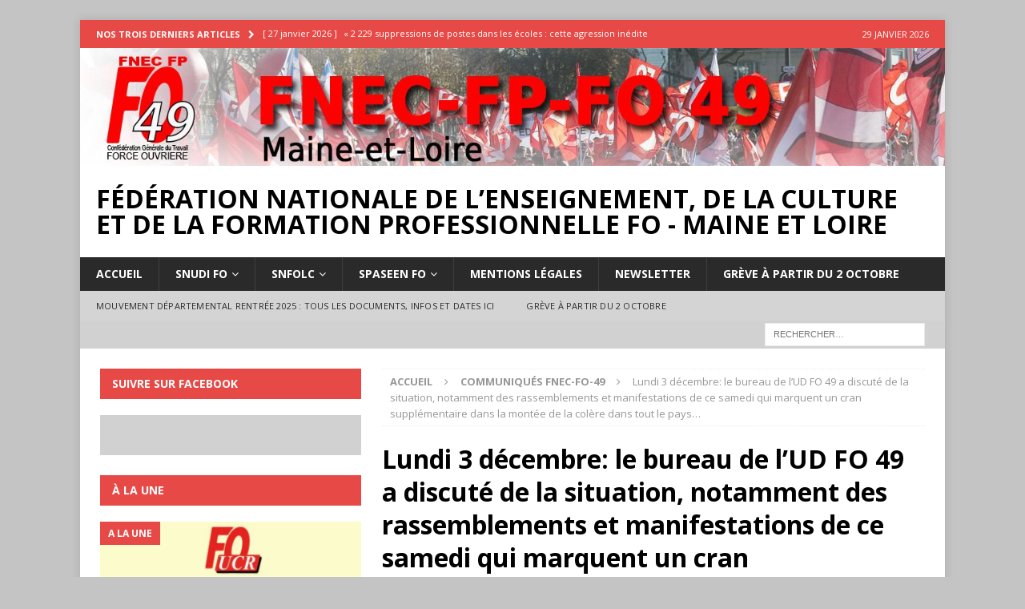

--- FILE ---
content_type: text/html; charset=UTF-8
request_url: https://www.fnecfpfo49.com/lundi-3-decembre-le-bureau-de-lud-fo-49-a-discute-de-la-situation-notamment-des-rassemblements-et-manifestations-de-ce-samedi-qui-marquent-un-cran-supplementaire-dans-la-montee-de-la-colere/
body_size: 12421
content:
<!DOCTYPE html>
<html class="no-js mh-one-sb" lang="fr-FR">
<head>
<meta charset="UTF-8">
<meta name="viewport" content="width=device-width, initial-scale=1.0">
<link rel="profile" href="http://gmpg.org/xfn/11" />
<title>Lundi 3 décembre: le bureau de l’UD FO 49 a discuté de la situation, notamment des rassemblements et manifestations de ce samedi qui marquent un cran supplémentaire dans la montée de la colère dans tout le pays&#8230; &#8211; Fédération Nationale de l’Enseignement, de la Culture et de la Formation Professionnelle FO &#8211; Maine et Loire</title>
<meta name='robots' content='max-image-preview:large' />
<link rel='dns-prefetch' href='//fonts.googleapis.com' />
<link rel='dns-prefetch' href='//s.w.org' />
<link rel="alternate" type="application/rss+xml" title="Fédération Nationale de l’Enseignement, de la Culture et de la Formation Professionnelle FO - Maine et Loire &raquo; Flux" href="https://www.fnecfpfo49.com/feed/" />
<script type="text/javascript">
window._wpemojiSettings = {"baseUrl":"https:\/\/s.w.org\/images\/core\/emoji\/14.0.0\/72x72\/","ext":".png","svgUrl":"https:\/\/s.w.org\/images\/core\/emoji\/14.0.0\/svg\/","svgExt":".svg","source":{"concatemoji":"https:\/\/www.fnecfpfo49.com\/wp-includes\/js\/wp-emoji-release.min.js?ver=b53d660a0befc43a1f35450879ff7c60"}};
/*! This file is auto-generated */
!function(e,a,t){var n,r,o,i=a.createElement("canvas"),p=i.getContext&&i.getContext("2d");function s(e,t){var a=String.fromCharCode,e=(p.clearRect(0,0,i.width,i.height),p.fillText(a.apply(this,e),0,0),i.toDataURL());return p.clearRect(0,0,i.width,i.height),p.fillText(a.apply(this,t),0,0),e===i.toDataURL()}function c(e){var t=a.createElement("script");t.src=e,t.defer=t.type="text/javascript",a.getElementsByTagName("head")[0].appendChild(t)}for(o=Array("flag","emoji"),t.supports={everything:!0,everythingExceptFlag:!0},r=0;r<o.length;r++)t.supports[o[r]]=function(e){if(!p||!p.fillText)return!1;switch(p.textBaseline="top",p.font="600 32px Arial",e){case"flag":return s([127987,65039,8205,9895,65039],[127987,65039,8203,9895,65039])?!1:!s([55356,56826,55356,56819],[55356,56826,8203,55356,56819])&&!s([55356,57332,56128,56423,56128,56418,56128,56421,56128,56430,56128,56423,56128,56447],[55356,57332,8203,56128,56423,8203,56128,56418,8203,56128,56421,8203,56128,56430,8203,56128,56423,8203,56128,56447]);case"emoji":return!s([129777,127995,8205,129778,127999],[129777,127995,8203,129778,127999])}return!1}(o[r]),t.supports.everything=t.supports.everything&&t.supports[o[r]],"flag"!==o[r]&&(t.supports.everythingExceptFlag=t.supports.everythingExceptFlag&&t.supports[o[r]]);t.supports.everythingExceptFlag=t.supports.everythingExceptFlag&&!t.supports.flag,t.DOMReady=!1,t.readyCallback=function(){t.DOMReady=!0},t.supports.everything||(n=function(){t.readyCallback()},a.addEventListener?(a.addEventListener("DOMContentLoaded",n,!1),e.addEventListener("load",n,!1)):(e.attachEvent("onload",n),a.attachEvent("onreadystatechange",function(){"complete"===a.readyState&&t.readyCallback()})),(e=t.source||{}).concatemoji?c(e.concatemoji):e.wpemoji&&e.twemoji&&(c(e.twemoji),c(e.wpemoji)))}(window,document,window._wpemojiSettings);
</script>
<style type="text/css">
img.wp-smiley,
img.emoji {
	display: inline !important;
	border: none !important;
	box-shadow: none !important;
	height: 1em !important;
	width: 1em !important;
	margin: 0 0.07em !important;
	vertical-align: -0.1em !important;
	background: none !important;
	padding: 0 !important;
}
</style>
	<link rel='stylesheet' id='wp-block-library-css'  href='https://www.fnecfpfo49.com/wp-includes/css/dist/block-library/style.min.css?ver=b53d660a0befc43a1f35450879ff7c60' type='text/css' media='all' />
<style id='pdfemb-pdf-embedder-viewer-style-inline-css' type='text/css'>
.wp-block-pdfemb-pdf-embedder-viewer{max-width:none}

</style>
<style id='global-styles-inline-css' type='text/css'>
body{--wp--preset--color--black: #000000;--wp--preset--color--cyan-bluish-gray: #abb8c3;--wp--preset--color--white: #ffffff;--wp--preset--color--pale-pink: #f78da7;--wp--preset--color--vivid-red: #cf2e2e;--wp--preset--color--luminous-vivid-orange: #ff6900;--wp--preset--color--luminous-vivid-amber: #fcb900;--wp--preset--color--light-green-cyan: #7bdcb5;--wp--preset--color--vivid-green-cyan: #00d084;--wp--preset--color--pale-cyan-blue: #8ed1fc;--wp--preset--color--vivid-cyan-blue: #0693e3;--wp--preset--color--vivid-purple: #9b51e0;--wp--preset--gradient--vivid-cyan-blue-to-vivid-purple: linear-gradient(135deg,rgba(6,147,227,1) 0%,rgb(155,81,224) 100%);--wp--preset--gradient--light-green-cyan-to-vivid-green-cyan: linear-gradient(135deg,rgb(122,220,180) 0%,rgb(0,208,130) 100%);--wp--preset--gradient--luminous-vivid-amber-to-luminous-vivid-orange: linear-gradient(135deg,rgba(252,185,0,1) 0%,rgba(255,105,0,1) 100%);--wp--preset--gradient--luminous-vivid-orange-to-vivid-red: linear-gradient(135deg,rgba(255,105,0,1) 0%,rgb(207,46,46) 100%);--wp--preset--gradient--very-light-gray-to-cyan-bluish-gray: linear-gradient(135deg,rgb(238,238,238) 0%,rgb(169,184,195) 100%);--wp--preset--gradient--cool-to-warm-spectrum: linear-gradient(135deg,rgb(74,234,220) 0%,rgb(151,120,209) 20%,rgb(207,42,186) 40%,rgb(238,44,130) 60%,rgb(251,105,98) 80%,rgb(254,248,76) 100%);--wp--preset--gradient--blush-light-purple: linear-gradient(135deg,rgb(255,206,236) 0%,rgb(152,150,240) 100%);--wp--preset--gradient--blush-bordeaux: linear-gradient(135deg,rgb(254,205,165) 0%,rgb(254,45,45) 50%,rgb(107,0,62) 100%);--wp--preset--gradient--luminous-dusk: linear-gradient(135deg,rgb(255,203,112) 0%,rgb(199,81,192) 50%,rgb(65,88,208) 100%);--wp--preset--gradient--pale-ocean: linear-gradient(135deg,rgb(255,245,203) 0%,rgb(182,227,212) 50%,rgb(51,167,181) 100%);--wp--preset--gradient--electric-grass: linear-gradient(135deg,rgb(202,248,128) 0%,rgb(113,206,126) 100%);--wp--preset--gradient--midnight: linear-gradient(135deg,rgb(2,3,129) 0%,rgb(40,116,252) 100%);--wp--preset--duotone--dark-grayscale: url('#wp-duotone-dark-grayscale');--wp--preset--duotone--grayscale: url('#wp-duotone-grayscale');--wp--preset--duotone--purple-yellow: url('#wp-duotone-purple-yellow');--wp--preset--duotone--blue-red: url('#wp-duotone-blue-red');--wp--preset--duotone--midnight: url('#wp-duotone-midnight');--wp--preset--duotone--magenta-yellow: url('#wp-duotone-magenta-yellow');--wp--preset--duotone--purple-green: url('#wp-duotone-purple-green');--wp--preset--duotone--blue-orange: url('#wp-duotone-blue-orange');--wp--preset--font-size--small: 13px;--wp--preset--font-size--medium: 20px;--wp--preset--font-size--large: 36px;--wp--preset--font-size--x-large: 42px;}.has-black-color{color: var(--wp--preset--color--black) !important;}.has-cyan-bluish-gray-color{color: var(--wp--preset--color--cyan-bluish-gray) !important;}.has-white-color{color: var(--wp--preset--color--white) !important;}.has-pale-pink-color{color: var(--wp--preset--color--pale-pink) !important;}.has-vivid-red-color{color: var(--wp--preset--color--vivid-red) !important;}.has-luminous-vivid-orange-color{color: var(--wp--preset--color--luminous-vivid-orange) !important;}.has-luminous-vivid-amber-color{color: var(--wp--preset--color--luminous-vivid-amber) !important;}.has-light-green-cyan-color{color: var(--wp--preset--color--light-green-cyan) !important;}.has-vivid-green-cyan-color{color: var(--wp--preset--color--vivid-green-cyan) !important;}.has-pale-cyan-blue-color{color: var(--wp--preset--color--pale-cyan-blue) !important;}.has-vivid-cyan-blue-color{color: var(--wp--preset--color--vivid-cyan-blue) !important;}.has-vivid-purple-color{color: var(--wp--preset--color--vivid-purple) !important;}.has-black-background-color{background-color: var(--wp--preset--color--black) !important;}.has-cyan-bluish-gray-background-color{background-color: var(--wp--preset--color--cyan-bluish-gray) !important;}.has-white-background-color{background-color: var(--wp--preset--color--white) !important;}.has-pale-pink-background-color{background-color: var(--wp--preset--color--pale-pink) !important;}.has-vivid-red-background-color{background-color: var(--wp--preset--color--vivid-red) !important;}.has-luminous-vivid-orange-background-color{background-color: var(--wp--preset--color--luminous-vivid-orange) !important;}.has-luminous-vivid-amber-background-color{background-color: var(--wp--preset--color--luminous-vivid-amber) !important;}.has-light-green-cyan-background-color{background-color: var(--wp--preset--color--light-green-cyan) !important;}.has-vivid-green-cyan-background-color{background-color: var(--wp--preset--color--vivid-green-cyan) !important;}.has-pale-cyan-blue-background-color{background-color: var(--wp--preset--color--pale-cyan-blue) !important;}.has-vivid-cyan-blue-background-color{background-color: var(--wp--preset--color--vivid-cyan-blue) !important;}.has-vivid-purple-background-color{background-color: var(--wp--preset--color--vivid-purple) !important;}.has-black-border-color{border-color: var(--wp--preset--color--black) !important;}.has-cyan-bluish-gray-border-color{border-color: var(--wp--preset--color--cyan-bluish-gray) !important;}.has-white-border-color{border-color: var(--wp--preset--color--white) !important;}.has-pale-pink-border-color{border-color: var(--wp--preset--color--pale-pink) !important;}.has-vivid-red-border-color{border-color: var(--wp--preset--color--vivid-red) !important;}.has-luminous-vivid-orange-border-color{border-color: var(--wp--preset--color--luminous-vivid-orange) !important;}.has-luminous-vivid-amber-border-color{border-color: var(--wp--preset--color--luminous-vivid-amber) !important;}.has-light-green-cyan-border-color{border-color: var(--wp--preset--color--light-green-cyan) !important;}.has-vivid-green-cyan-border-color{border-color: var(--wp--preset--color--vivid-green-cyan) !important;}.has-pale-cyan-blue-border-color{border-color: var(--wp--preset--color--pale-cyan-blue) !important;}.has-vivid-cyan-blue-border-color{border-color: var(--wp--preset--color--vivid-cyan-blue) !important;}.has-vivid-purple-border-color{border-color: var(--wp--preset--color--vivid-purple) !important;}.has-vivid-cyan-blue-to-vivid-purple-gradient-background{background: var(--wp--preset--gradient--vivid-cyan-blue-to-vivid-purple) !important;}.has-light-green-cyan-to-vivid-green-cyan-gradient-background{background: var(--wp--preset--gradient--light-green-cyan-to-vivid-green-cyan) !important;}.has-luminous-vivid-amber-to-luminous-vivid-orange-gradient-background{background: var(--wp--preset--gradient--luminous-vivid-amber-to-luminous-vivid-orange) !important;}.has-luminous-vivid-orange-to-vivid-red-gradient-background{background: var(--wp--preset--gradient--luminous-vivid-orange-to-vivid-red) !important;}.has-very-light-gray-to-cyan-bluish-gray-gradient-background{background: var(--wp--preset--gradient--very-light-gray-to-cyan-bluish-gray) !important;}.has-cool-to-warm-spectrum-gradient-background{background: var(--wp--preset--gradient--cool-to-warm-spectrum) !important;}.has-blush-light-purple-gradient-background{background: var(--wp--preset--gradient--blush-light-purple) !important;}.has-blush-bordeaux-gradient-background{background: var(--wp--preset--gradient--blush-bordeaux) !important;}.has-luminous-dusk-gradient-background{background: var(--wp--preset--gradient--luminous-dusk) !important;}.has-pale-ocean-gradient-background{background: var(--wp--preset--gradient--pale-ocean) !important;}.has-electric-grass-gradient-background{background: var(--wp--preset--gradient--electric-grass) !important;}.has-midnight-gradient-background{background: var(--wp--preset--gradient--midnight) !important;}.has-small-font-size{font-size: var(--wp--preset--font-size--small) !important;}.has-medium-font-size{font-size: var(--wp--preset--font-size--medium) !important;}.has-large-font-size{font-size: var(--wp--preset--font-size--large) !important;}.has-x-large-font-size{font-size: var(--wp--preset--font-size--x-large) !important;}
</style>
<link rel='stylesheet' id='mh-magazine-css'  href='https://www.fnecfpfo49.com/wp-content/themes/mh-magazine/style.css?ver=3.8.5' type='text/css' media='all' />
<link rel='stylesheet' id='mh-font-awesome-css'  href='https://www.fnecfpfo49.com/wp-content/themes/mh-magazine/includes/font-awesome.min.css' type='text/css' media='all' />
<link rel='stylesheet' id='mh-google-fonts-css'  href='https://fonts.googleapis.com/css?family=Open+Sans:300,400,400italic,600,700' type='text/css' media='all' />
<link rel='stylesheet' id='newsletter-css'  href='https://www.fnecfpfo49.com/wp-content/plugins/newsletter/style.css?ver=8.7.7' type='text/css' media='all' />
<script type='text/javascript' src='https://www.fnecfpfo49.com/wp-includes/js/jquery/jquery.min.js?ver=3.6.0' id='jquery-core-js'></script>
<script type='text/javascript' src='https://www.fnecfpfo49.com/wp-includes/js/jquery/jquery-migrate.min.js?ver=3.3.2' id='jquery-migrate-js'></script>
<script type='text/javascript' src='https://www.fnecfpfo49.com/wp-content/themes/mh-magazine/js/scripts.js?ver=3.8.5' id='mh-scripts-js'></script>
<link rel="https://api.w.org/" href="https://www.fnecfpfo49.com/wp-json/" /><link rel="alternate" type="application/json" href="https://www.fnecfpfo49.com/wp-json/wp/v2/posts/1301" /><link rel="EditURI" type="application/rsd+xml" title="RSD" href="https://www.fnecfpfo49.com/xmlrpc.php?rsd" />
<link rel="wlwmanifest" type="application/wlwmanifest+xml" href="https://www.fnecfpfo49.com/wp-includes/wlwmanifest.xml" /> 

<link rel="canonical" href="https://www.fnecfpfo49.com/lundi-3-decembre-le-bureau-de-lud-fo-49-a-discute-de-la-situation-notamment-des-rassemblements-et-manifestations-de-ce-samedi-qui-marquent-un-cran-supplementaire-dans-la-montee-de-la-colere/" />
<link rel='shortlink' href='https://www.fnecfpfo49.com/?p=1301' />
<link rel="alternate" type="application/json+oembed" href="https://www.fnecfpfo49.com/wp-json/oembed/1.0/embed?url=https%3A%2F%2Fwww.fnecfpfo49.com%2Flundi-3-decembre-le-bureau-de-lud-fo-49-a-discute-de-la-situation-notamment-des-rassemblements-et-manifestations-de-ce-samedi-qui-marquent-un-cran-supplementaire-dans-la-montee-de-la-colere%2F" />
<link rel="alternate" type="text/xml+oembed" href="https://www.fnecfpfo49.com/wp-json/oembed/1.0/embed?url=https%3A%2F%2Fwww.fnecfpfo49.com%2Flundi-3-decembre-le-bureau-de-lud-fo-49-a-discute-de-la-situation-notamment-des-rassemblements-et-manifestations-de-ce-samedi-qui-marquent-un-cran-supplementaire-dans-la-montee-de-la-colere%2F&#038;format=xml" />
<style type="text/css">
.mh-subheader, .page-numbers, a .pagelink, .mh-widget-layout3 .mh-widget-title, .mh-widget .search-form, .mh-tab-button, .mh-tab-content, .mh-nip-widget, .mh-magazine-facebook-page-widget, .mh-social-widget, .mh-posts-horizontal-widget, .mh-ad-spot, .mh-info-spot { background: #d1d1d1; }
.mh-tab-post-item { border-color: rgba(255, 255, 255, 0.3); }
.mh-tab-comment-excerpt { background: rgba(255, 255, 255, 0.6); }
</style>
<!--[if lt IE 9]>
<script src="https://www.fnecfpfo49.com/wp-content/themes/mh-magazine/js/css3-mediaqueries.js"></script>
<![endif]-->
<style type="text/css" id="custom-background-css">
body.custom-background { background-color: #c4c4c4; }
</style>
	<link rel="icon" href="https://www.fnecfpfo49.com/wp-content/uploads/2022/07/cropped-fo-e1727803590167.png" sizes="32x32" />
<link rel="icon" href="https://www.fnecfpfo49.com/wp-content/uploads/2022/07/cropped-fo-e1727803590167.png" sizes="192x192" />
<link rel="apple-touch-icon" href="https://www.fnecfpfo49.com/wp-content/uploads/2022/07/cropped-fo-e1727803590167.png" />
<meta name="msapplication-TileImage" content="https://www.fnecfpfo49.com/wp-content/uploads/2022/07/cropped-fo-e1727803590167.png" />
</head>
<body id="mh-mobile" class="post-template-default single single-post postid-1301 single-format-standard custom-background mh-boxed-layout mh-left-sb mh-loop-layout1 mh-widget-layout2 mh-loop-hide-caption" itemscope="itemscope" itemtype="http://schema.org/WebPage">
<div class="mh-container mh-container-outer">
<div class="mh-header-nav-mobile clearfix"></div>
	<div class="mh-preheader">
    	<div class="mh-container mh-container-inner mh-row clearfix">
							<div class="mh-header-bar-content mh-header-bar-top-left mh-col-2-3 clearfix">
											<div class="mh-header-ticker mh-header-ticker-top">
							<div class="mh-ticker-top">
			<div class="mh-ticker-title mh-ticker-title-top">
			Nos trois derniers articles<i class="fa fa-chevron-right"></i>		</div>
		<div class="mh-ticker-content mh-ticker-content-top">
		<ul id="mh-ticker-loop-top">				<li class="mh-ticker-item mh-ticker-item-top">
					<a href="https://www.fnecfpfo49.com/2-229-suppressions-de-postes-dans-les-ecoles-cette-agression-inedite-appelle-une-resistance-inedite/" title="« 2 229 suppressions de postes dans les écoles : cette agression inédite appelle une résistance inédite ! »">
						<span class="mh-ticker-item-date mh-ticker-item-date-top">
                        	[ 27 janvier 2026 ]                        </span>
						<span class="mh-ticker-item-title mh-ticker-item-title-top">
							« 2 229 suppressions de postes dans les écoles : cette agression inédite appelle une résistance inédite ! »						</span>
													<span class="mh-ticker-item-cat mh-ticker-item-cat-top">
								<i class="fa fa-caret-right"></i>
																Carte scolaire							</span>
											</a>
				</li>				<li class="mh-ticker-item mh-ticker-item-top">
					<a href="https://www.fnecfpfo49.com/a-lattention-de-mesdames-les-deputees-messieurs-les-deputes-votez-contre-la-proposition-de-loi-yadan/" title="À l’attention de Mesdames les députées, Messieurs les députés : Votez CONTRE la proposition de loi « Yadan » !">
						<span class="mh-ticker-item-date mh-ticker-item-date-top">
                        	[ 23 janvier 2026 ]                        </span>
						<span class="mh-ticker-item-title mh-ticker-item-title-top">
							À l’attention de Mesdames les députées, Messieurs les députés : Votez CONTRE la proposition de loi « Yadan » !						</span>
													<span class="mh-ticker-item-cat mh-ticker-item-cat-top">
								<i class="fa fa-caret-right"></i>
																Communiqué National							</span>
											</a>
				</li>				<li class="mh-ticker-item mh-ticker-item-top">
					<a href="https://www.fnecfpfo49.com/chu-angers-greve-des-urgences-3-jours-de-mobilisation-depuis-mardi-20-janvier/" title="CHU Angers ! Grève des urgences &#8230; 3 jours de mobilisation depuis mardi 20 janvier !">
						<span class="mh-ticker-item-date mh-ticker-item-date-top">
                        	[ 22 janvier 2026 ]                        </span>
						<span class="mh-ticker-item-title mh-ticker-item-title-top">
							CHU Angers ! Grève des urgences &#8230; 3 jours de mobilisation depuis mardi 20 janvier !						</span>
													<span class="mh-ticker-item-cat mh-ticker-item-cat-top">
								<i class="fa fa-caret-right"></i>
																Non classé							</span>
											</a>
				</li>		</ul>
	</div>
</div>						</div>
									</div>
										<div class="mh-header-bar-content mh-header-bar-top-right mh-col-1-3 clearfix">
											<div class="mh-header-date mh-header-date-top">
							29 janvier 2026						</div>
									</div>
					</div>
	</div>
<header class="mh-header" itemscope="itemscope" itemtype="http://schema.org/WPHeader">
	<div class="mh-container mh-container-inner clearfix">
		<div class="mh-custom-header clearfix">
<a class="mh-header-image-link" href="https://www.fnecfpfo49.com/" title="Fédération Nationale de l’Enseignement, de la Culture et de la Formation Professionnelle FO - Maine et Loire" rel="home">
<img class="mh-header-image" src="https://www.fnecfpfo49.com/wp-content/uploads/2017/12/cropped-badeau8.jpg" height="181" width="1329" alt="Fédération Nationale de l’Enseignement, de la Culture et de la Formation Professionnelle FO - Maine et Loire" />
</a>
<div class="mh-header-columns mh-row clearfix">
<div class="mh-col-1-1 mh-site-identity">
<div class="mh-site-logo" role="banner" itemscope="itemscope" itemtype="http://schema.org/Brand">
<div class="mh-header-text">
<a class="mh-header-text-link" href="https://www.fnecfpfo49.com/" title="Fédération Nationale de l’Enseignement, de la Culture et de la Formation Professionnelle FO - Maine et Loire" rel="home">
<h2 class="mh-header-title">Fédération Nationale de l’Enseignement, de la Culture et de la Formation Professionnelle FO - Maine et Loire</h2>
</a>
</div>
</div>
</div>
</div>
</div>
	</div>
	<div class="mh-main-nav-wrap">
		<nav class="mh-navigation mh-main-nav mh-container mh-container-inner clearfix" itemscope="itemscope" itemtype="http://schema.org/SiteNavigationElement">
			<div class="menu-bas-container"><ul id="menu-bas" class="menu"><li id="menu-item-6147" class="menu-item menu-item-type-custom menu-item-object-custom menu-item-home menu-item-6147"><a href="https://www.fnecfpfo49.com/">Accueil</a></li>
<li id="menu-item-6156" class="menu-item menu-item-type-post_type menu-item-object-page menu-item-has-children menu-item-6156"><a href="https://www.fnecfpfo49.com/snudi-fo/">SNUDI FO</a>
<ul class="sub-menu">
	<li id="menu-item-6167" class="menu-item menu-item-type-post_type menu-item-object-page menu-item-has-children menu-item-6167"><a href="https://www.fnecfpfo49.com/le-snudi-fo-49/">Le SNUDI FO 49</a>
	<ul class="sub-menu">
		<li id="menu-item-6149" class="menu-item menu-item-type-post_type menu-item-object-page menu-item-6149"><a href="https://www.fnecfpfo49.com/adherer-au-snudi-fo/">Adhérer au SNUDI-FO</a></li>
	</ul>
</li>
	<li id="menu-item-6152" class="menu-item menu-item-type-post_type menu-item-object-page menu-item-has-children menu-item-6152"><a href="https://www.fnecfpfo49.com/carriere-droits-obligations-mutations/">Carrière (Droits, Obligations, Mutations…)</a>
	<ul class="sub-menu">
		<li id="menu-item-6205" class="menu-item menu-item-type-post_type menu-item-object-page menu-item-has-children menu-item-6205"><a href="https://www.fnecfpfo49.com/mouvement-departemental/">Mouvement départemental</a>
		<ul class="sub-menu">
			<li id="menu-item-6269" class="menu-item menu-item-type-post_type menu-item-object-page menu-item-6269"><a href="https://www.fnecfpfo49.com/carriere-droits-obligations-mutations/mouvement-departemental-r2025-tous-les-documents-infos-et-dates-ici/">Mouvement départemental Rentrée 2025 : tous les documents, infos et dates ici</a></li>
		</ul>
</li>
		<li id="menu-item-6153" class="menu-item menu-item-type-post_type menu-item-object-page menu-item-6153"><a href="https://www.fnecfpfo49.com/changement-de-departement-permutations-informatisees-2025/">Changement de département : permutations informatisées 2025</a></li>
		<li id="menu-item-6170" class="menu-item menu-item-type-post_type menu-item-object-page menu-item-6170"><a href="https://www.fnecfpfo49.com/carriere-droits-obligations-mutations/changement-de-departement-ineat-exeat-2025/">Refus de permutation : recours DASEN et Ministère puis INEAT-EXEAT</a></li>
	</ul>
</li>
	<li id="menu-item-6172" class="menu-item menu-item-type-post_type menu-item-object-page menu-item-6172"><a href="https://www.fnecfpfo49.com/defense-de-lecole-carte-scolaire/">Défense de l’école (carte scolaire…)</a></li>
</ul>
</li>
<li id="menu-item-6163" class="menu-item menu-item-type-post_type menu-item-object-page menu-item-has-children menu-item-6163"><a href="https://www.fnecfpfo49.com/snfolc-2/">SNFOLC</a>
<ul class="sub-menu">
	<li id="menu-item-6148" class="menu-item menu-item-type-post_type menu-item-object-page menu-item-6148"><a href="https://www.fnecfpfo49.com/snfolc/">Adhérer au SNFOLC</a></li>
</ul>
</li>
<li id="menu-item-6151" class="menu-item menu-item-type-post_type menu-item-object-page menu-item-has-children menu-item-6151"><a href="https://www.fnecfpfo49.com/spaseen-fo/">SPASEEN FO</a>
<ul class="sub-menu">
	<li id="menu-item-6150" class="menu-item menu-item-type-post_type menu-item-object-page menu-item-6150"><a href="https://www.fnecfpfo49.com/adherez-au-spassen-fo/">Adhérez au SPASEEN-FO</a></li>
</ul>
</li>
<li id="menu-item-79" class="menu-item menu-item-type-post_type menu-item-object-page menu-item-79"><a href="https://www.fnecfpfo49.com/mentions-legales/">Mentions légales</a></li>
<li id="menu-item-6261" class="menu-item menu-item-type-post_type menu-item-object-page menu-item-6261"><a href="https://www.fnecfpfo49.com/newsletter/">Newsletter</a></li>
<li id="menu-item-6729" class="menu-item menu-item-type-post_type menu-item-object-page menu-item-6729"><a href="https://www.fnecfpfo49.com/greve-a-partir-du-2-octobre/">Grève à partir du 2 octobre</a></li>
</ul></div>		</nav>
	</div>
			<div class="mh-extra-nav-wrap">
			<div class="mh-extra-nav-bg">
				<nav class="mh-navigation mh-extra-nav mh-container mh-container-inner clearfix" itemscope="itemscope" itemtype="http://schema.org/SiteNavigationElement">
					<div class="menu-bandeau-snudi-container"><ul id="menu-bandeau-snudi" class="menu"><li id="menu-item-6265" class="menu-item menu-item-type-post_type menu-item-object-page menu-item-6265"><a href="https://www.fnecfpfo49.com/carriere-droits-obligations-mutations/mouvement-departemental-r2025-tous-les-documents-infos-et-dates-ici/">Mouvement départemental Rentrée 2025 : tous les documents, infos et dates ici</a></li>
<li id="menu-item-6730" class="menu-item menu-item-type-post_type menu-item-object-page menu-item-6730"><a href="https://www.fnecfpfo49.com/greve-a-partir-du-2-octobre/">Grève à partir du 2 octobre</a></li>
</ul></div>				</nav>
			</div>
		</div>
	</header>
	<div class="mh-subheader">
		<div class="mh-container mh-container-inner mh-row clearfix">
										<div class="mh-header-bar-content mh-header-bar-bottom-right mh-col-1-3 clearfix">
											<aside class="mh-header-search mh-header-search-bottom">
							<form role="search" method="get" class="search-form" action="https://www.fnecfpfo49.com/">
				<label>
					<span class="screen-reader-text">Rechercher :</span>
					<input type="search" class="search-field" placeholder="Rechercher…" value="" name="s" />
				</label>
				<input type="submit" class="search-submit" value="Rechercher" />
			</form>						</aside>
									</div>
					</div>
	</div>
<div class="mh-wrapper clearfix">
	<div class="mh-main clearfix">
		<div id="main-content" class="mh-content" role="main" itemprop="mainContentOfPage"><nav class="mh-breadcrumb"><span itemscope itemtype="http://data-vocabulary.org/Breadcrumb"><a href="https://www.fnecfpfo49.com" itemprop="url"><span itemprop="title">Accueil</span></a></span><span class="mh-breadcrumb-delimiter"><i class="fa fa-angle-right"></i></span><span itemscope itemtype="http://data-vocabulary.org/Breadcrumb"><a href="https://www.fnecfpfo49.com/category/communiques-fnec-fo-49/" itemprop="url"><span itemprop="title">Communiqués FNEC-FO-49</span></a></span><span class="mh-breadcrumb-delimiter"><i class="fa fa-angle-right"></i></span>Lundi 3 décembre: le bureau de l’UD FO 49 a discuté de la situation, notamment des rassemblements et manifestations de ce samedi qui marquent un cran supplémentaire dans la montée de la colère dans tout le pays&#8230;</nav>
<article id="post-1301" class="post-1301 post type-post status-publish format-standard has-post-thumbnail hentry category-communiques-fnec-fo-49 category-defense-de-nos-droits tag-greve tag-interprofessionnel">
	<header class="entry-header clearfix"><h1 class="entry-title">Lundi 3 décembre: le bureau de l’UD FO 49 a discuté de la situation, notamment des rassemblements et manifestations de ce samedi qui marquent un cran supplémentaire dans la montée de la colère dans tout le pays&#8230;</h1><div class="mh-meta entry-meta">
<span class="entry-meta-date updated"><i class="fa fa-clock-o"></i><a href="https://www.fnecfpfo49.com/2018/12/">3 décembre 2018</a></span>
<span class="entry-meta-categories"><i class="fa fa-folder-open-o"></i><a href="https://www.fnecfpfo49.com/category/communiques-fnec-fo-49/" rel="category tag">Communiqués FNEC-FO-49</a>, <a href="https://www.fnecfpfo49.com/category/defense-de-nos-droits/" rel="category tag">Défense de nos droits</a></span>
</div>
	</header>
		<div class="entry-content clearfix">
<figure class="entry-thumbnail">
<img src="https://www.fnecfpfo49.com/wp-content/uploads/2018/09/fo-salaires.jpg" alt="" title="fo salaires" />
</figure>
<div class="mh-social-top">
<div class="mh-share-buttons clearfix">
	<a class="mh-facebook" href="#" onclick="window.open('https://www.facebook.com/sharer.php?u=https%3A%2F%2Fwww.fnecfpfo49.com%2Flundi-3-decembre-le-bureau-de-lud-fo-49-a-discute-de-la-situation-notamment-des-rassemblements-et-manifestations-de-ce-samedi-qui-marquent-un-cran-supplementaire-dans-la-montee-de-la-colere%2F&t=Lundi+3+d%C3%A9cembre%3A+le+bureau+de+l%E2%80%99UD+FO+49+a+discut%C3%A9+de+la+situation%2C+notamment+des+rassemblements+et+manifestations+de+ce+samedi+qui+marquent+un+cran+suppl%C3%A9mentaire+dans+la+mont%C3%A9e+de+la+col%C3%A8re+dans+tout+le+pays%E2%80%A6', 'facebookShare', 'width=626,height=436'); return false;" title="Partager sur Facebook">
		<span class="mh-share-button"><i class="fa fa-facebook"></i></span>
	</a>
	<a class="mh-twitter" href="#" onclick="window.open('https://twitter.com/share?text=Lundi+3+d%C3%A9cembre%3A+le+bureau+de+l%E2%80%99UD+FO+49+a+discut%C3%A9+de+la+situation%2C+notamment+des+rassemblements+et+manifestations+de+ce+samedi+qui+marquent+un+cran+suppl%C3%A9mentaire+dans+la+mont%C3%A9e+de+la+col%C3%A8re+dans+tout+le+pays%E2%80%A6:&url=https%3A%2F%2Fwww.fnecfpfo49.com%2Flundi-3-decembre-le-bureau-de-lud-fo-49-a-discute-de-la-situation-notamment-des-rassemblements-et-manifestations-de-ce-samedi-qui-marquent-un-cran-supplementaire-dans-la-montee-de-la-colere%2F', 'twitterShare', 'width=626,height=436'); return false;" title="Tweeter cet article">
		<span class="mh-share-button"><i class="fa fa-twitter"></i></span>
	</a>
	<a class="mh-linkedin" href="#" onclick="window.open('https://www.linkedin.com/shareArticle?mini=true&url=https%3A%2F%2Fwww.fnecfpfo49.com%2Flundi-3-decembre-le-bureau-de-lud-fo-49-a-discute-de-la-situation-notamment-des-rassemblements-et-manifestations-de-ce-samedi-qui-marquent-un-cran-supplementaire-dans-la-montee-de-la-colere%2F&source=', 'linkedinShare', 'width=626,height=436'); return false;" title="Share on LinkedIn">
		<span class="mh-share-button"><i class="fa fa-linkedin"></i></span>
	</a>
	<a class="mh-pinterest" href="#" onclick="window.open('https://pinterest.com/pin/create/button/?url=https%3A%2F%2Fwww.fnecfpfo49.com%2Flundi-3-decembre-le-bureau-de-lud-fo-49-a-discute-de-la-situation-notamment-des-rassemblements-et-manifestations-de-ce-samedi-qui-marquent-un-cran-supplementaire-dans-la-montee-de-la-colere%2F&media=https://www.fnecfpfo49.com/wp-content/uploads/2018/09/fo-salaires.jpg&description=Lundi+3+d%C3%A9cembre%3A+le+bureau+de+l%E2%80%99UD+FO+49+a+discut%C3%A9+de+la+situation%2C+notamment+des+rassemblements+et+manifestations+de+ce+samedi+qui+marquent+un+cran+suppl%C3%A9mentaire+dans+la+mont%C3%A9e+de+la+col%C3%A8re+dans+tout+le+pays%E2%80%A6', 'pinterestShare', 'width=750,height=350'); return false;" title="Pin cet article">
		<span class="mh-share-button"><i class="fa fa-pinterest"></i></span>
	</a>
	<a class="mh-googleplus" href="#" onclick="window.open('https://plusone.google.com/_/+1/confirm?hl=en-US&url=https%3A%2F%2Fwww.fnecfpfo49.com%2Flundi-3-decembre-le-bureau-de-lud-fo-49-a-discute-de-la-situation-notamment-des-rassemblements-et-manifestations-de-ce-samedi-qui-marquent-un-cran-supplementaire-dans-la-montee-de-la-colere%2F', 'googleShare', 'width=626,height=436'); return false;" title="Partager sur Google+" target="_blank">
		<span class="mh-share-button"><i class="fa fa-google-plus"></i></span>
	</a>
	<a class="mh-email" href="mailto:?subject=Lundi%203%20d%C3%A9cembre%3A%20le%20bureau%20de%20l%E2%80%99UD%20FO%2049%20a%20discut%C3%A9%20de%20la%20situation%2C%20notamment%20des%20rassemblements%20et%20manifestations%20de%20ce%20samedi%20qui%20marquent%20un%20cran%20suppl%C3%A9mentaire%20dans%20la%20mont%C3%A9e%20de%20la%20col%C3%A8re%20dans%20tout%20le%20pays%E2%80%A6&amp;body=https%3A%2F%2Fwww.fnecfpfo49.com%2Flundi-3-decembre-le-bureau-de-lud-fo-49-a-discute-de-la-situation-notamment-des-rassemblements-et-manifestations-de-ce-samedi-qui-marquent-un-cran-supplementaire-dans-la-montee-de-la-colere%2F" title="Send this article to a friend" target="_blank">
		<span class="mh-share-button"><i class="fa fa-envelope-o"></i></span>
	</a>
	<a class="mh-print" href="javascript:window.print()" title="Print this article">
		<span class="mh-share-button"><i class="fa fa-print"></i></span>
	</a>
</div></div>
<p style="text-align: center;"><span style="font-size: 14pt;"><strong>Déclaration du bureau de l’UD cgt-FO 49</strong></span></p>
<p>Réuni le 3 décembre 2018, le bureau de l’UD FO de Maine et Loire a analysé la situation.</p>
<p>Samedi 1er décembre 2018, une nouvelle manifestation d’envergure mobilisait des milliers de nos concitoyens contre la politique du Gouvernement. La colère profonde qui s’exprime dans le pays a une origine : les politiques anti-sociales appliquées depuis des décennies par les gouvernements précédents et brutalement accentuées par l’actuel.</p>
<p>Parmi les revendications qui surgissent dans les rassemblements et les manifestations, beaucoup recoupent celles mises en avant par notre organisation syndicale :</p>
<p>• Augmentation générale des salaires, des retraites et des minima sociaux<br />
• Suppression de la hausse de la CSG<br />
• Le SMIC à 1400 euros net<br />
• Pas une pension de retraite inférieure au SMIC<br />
• Gel des taxes sur les carburants,<br />
• Généralisation de la prime de transport<br />
• Non à la retraite par points</p>
<p><strong>Dans cette situation, l’Union Départementale cgt-FO de Maine et Loire appelle toutes ses structures à </strong><strong>organiser dans les bureaux, les ateliers, les établissements, les organismes… des réunions de salariés, des </strong><strong>heures d’informations syndicales, des assemblées générales… si possible dans l’action commune, pour faire </strong><strong>valoir ces revendications.</strong></p>
<p><span style="color: #ff0000;"><strong>Pour l’UD FO de Maine et Loire, c’est une évidence, on ne pourra faire céder le gouvernement qu’en</strong></span><br />
<span style="color: #ff0000;"><strong>bloquant le pays par la grève.</strong></span></p>
<p><strong>L’UD cgt-FO de Maine et Loire s’adresse aux organisations syndicales du département</strong> pour préparer, ensemble, les initiatives nécessaires à l’établissement de ce rapport de force.</p>
<p><strong><em>Angers, le 3 décembre 2018</em></strong></p>
	</div><div class="entry-tags clearfix"><i class="fa fa-tag"></i><ul><li><a href="https://www.fnecfpfo49.com/tag/greve/" rel="tag">Grève</a></li><li><a href="https://www.fnecfpfo49.com/tag/interprofessionnel/" rel="tag">Interprofessionnel</a></li></ul></div></article><nav class="mh-post-nav mh-row clearfix" itemscope="itemscope" itemtype="http://schema.org/SiteNavigationElement">
<div class="mh-col-1-2 mh-post-nav-item mh-post-nav-prev">
<a href="https://www.fnecfpfo49.com/salaires-et-gel-du-point-dindice-fo-fonction-publique-sadresse-au-1er-ministre/" rel="prev"><img width="80" height="60" src="https://www.fnecfpfo49.com/wp-content/uploads/2018/11/fo-salaires-80x60.jpg" class="attachment-mh-magazine-small size-mh-magazine-small wp-post-image" alt="" /><span>Précédent</span><p>Salaires et gel du point d&rsquo;indice 2019 : FO Fonction Publique s&rsquo;adresse au 1er Ministre!</p></a></div>
<div class="mh-col-1-2 mh-post-nav-item mh-post-nav-next">
<a href="https://www.fnecfpfo49.com/les-elections-pros-cest-en-ce-moment-et-cest-pour-pouvoir-se-defendre-les-4-prochaines-annees-pour-reconquerir-nos-droits-renforcons-le-syndicalisme-independant-vous-ne-savez-pas-pour-q/" rel="next"><img width="80" height="60" src="https://www.fnecfpfo49.com/wp-content/uploads/2018/12/FB_IMG_1543084758497-80x60.jpg" class="attachment-mh-magazine-small size-mh-magazine-small wp-post-image" alt="" loading="lazy" srcset="https://www.fnecfpfo49.com/wp-content/uploads/2018/12/FB_IMG_1543084758497-80x60.jpg 80w, https://www.fnecfpfo49.com/wp-content/uploads/2018/12/FB_IMG_1543084758497-326x245.jpg 326w" sizes="(max-width: 80px) 100vw, 80px" /><span>Suivant</span><p>Les élections pros, c&rsquo;est en ce moment &#8230; et c&rsquo;est pour pouvoir se défendre les 4 prochaines années &#8230; Pour reconquérir nos droits  : renforçons le syndicalisme indépendant! Vous ne savez pas pour qui voter? QCM&#8230;</p></a></div>
</nav>
<section class="mh-related-content">
<h3 class="mh-widget-title mh-related-content-title">
<span class="mh-widget-title-inner">Sur le même thème</span></h3>
<div class="mh-related-wrap mh-row clearfix">
<div class="mh-col-1-3 mh-posts-grid-col clearfix">
<article class="post-3505 format-standard mh-posts-grid-item clearfix">
	<figure class="mh-posts-grid-thumb">
		<a class="mh-thumb-icon mh-thumb-icon-small-mobile" href="https://www.fnecfpfo49.com/bonnes-vacances-aux-enseignants-du-maine-et-loire-et-noubliez-pas-cest-grace-a-eux-que-nous-avons-des-conges-payes-renforcons-le-syndicalisme-independant-et-preparons-la-riposte-interprofess/" title="Bonnes vacances aux enseignants du Maine et Loire! Et n&rsquo;oubliez pas&#8230; C&rsquo;est grâce à eux que nous avons des congés payés ! Renforçons le syndicalisme indépendant et préparons la riposte interprofessionnelle dès la rentrée!"><img class="mh-image-placeholder" src="https://www.fnecfpfo49.com/wp-content/themes/mh-magazine/images/placeholder-medium.png" alt="Pas d&#039;image" />		</a>
					<div class="mh-image-caption mh-posts-grid-caption">
				A la une			</div>
			</figure>
	<h3 class="entry-title mh-posts-grid-title">
		<a href="https://www.fnecfpfo49.com/bonnes-vacances-aux-enseignants-du-maine-et-loire-et-noubliez-pas-cest-grace-a-eux-que-nous-avons-des-conges-payes-renforcons-le-syndicalisme-independant-et-preparons-la-riposte-interprofess/" title="Bonnes vacances aux enseignants du Maine et Loire! Et n&rsquo;oubliez pas&#8230; C&rsquo;est grâce à eux que nous avons des congés payés ! Renforçons le syndicalisme indépendant et préparons la riposte interprofessionnelle dès la rentrée!" rel="bookmark">
			Bonnes vacances aux enseignants du Maine et Loire! Et n&rsquo;oubliez pas&#8230; C&rsquo;est grâce à eux que nous avons des congés payés ! Renforçons le syndicalisme indépendant et préparons la riposte interprofessionnelle dès la rentrée!		</a>
	</h3>
	<div class="mh-meta entry-meta">
<span class="entry-meta-date updated"><i class="fa fa-clock-o"></i><a href="https://www.fnecfpfo49.com/2020/07/">9 juillet 2020</a></span>
<span class="entry-meta-categories"><i class="fa fa-folder-open-o"></i><a href="https://www.fnecfpfo49.com/category/a-la-une/" rel="category tag">A la une</a>, <a href="https://www.fnecfpfo49.com/category/defense-de-nos-droits/" rel="category tag">Défense de nos droits</a>, <a href="https://www.fnecfpfo49.com/category/professeurs-des-ecoles-snudi/" rel="category tag">Professeurs des écoles - SNUDI</a></span>
</div>
	<div class="mh-posts-grid-excerpt clearfix">
		<div class="mh-excerpt"><p>Remaniement ministériel :  Ministre de l&rsquo;Education Nationale reconduit et accélération de la casse de l&rsquo;école &#8230; Préparons la riposte dès la rentrée dans le cadre interprofessionnel! (Extrait de l&rsquo;Edito du Combat social Juillet 2020) Juste <a class="mh-excerpt-more" href="https://www.fnecfpfo49.com/bonnes-vacances-aux-enseignants-du-maine-et-loire-et-noubliez-pas-cest-grace-a-eux-que-nous-avons-des-conges-payes-renforcons-le-syndicalisme-independant-et-preparons-la-riposte-interprofess/" title="Bonnes vacances aux enseignants du Maine et Loire! Et n&rsquo;oubliez pas&#8230; C&rsquo;est grâce à eux que nous avons des congés payés ! Renforçons le syndicalisme indépendant et préparons la riposte interprofessionnelle dès la rentrée!">[&#8230;]</a></p>
</div>	</div>
</article></div>
<div class="mh-col-1-3 mh-posts-grid-col clearfix">
<article class="post-4795 format-standard mh-posts-grid-item clearfix">
	<figure class="mh-posts-grid-thumb">
		<a class="mh-thumb-icon mh-thumb-icon-small-mobile" href="https://www.fnecfpfo49.com/appel-de-lag-education-de-maine-et-loire-du-7-mars-2023/" title="Appel de l&rsquo;AG Éducation de Maine et Loire du 7 mars 2023"><img width="326" height="245" src="https://www.fnecfpfo49.com/wp-content/uploads/2023/02/affiche-interUD-7-mars-326x245.jpg" class="attachment-mh-magazine-medium size-mh-magazine-medium wp-post-image" alt="" loading="lazy" srcset="https://www.fnecfpfo49.com/wp-content/uploads/2023/02/affiche-interUD-7-mars-326x245.jpg 326w, https://www.fnecfpfo49.com/wp-content/uploads/2023/02/affiche-interUD-7-mars-80x60.jpg 80w" sizes="(max-width: 326px) 100vw, 326px" />		</a>
					<div class="mh-image-caption mh-posts-grid-caption">
				Défense de nos droits			</div>
			</figure>
	<h3 class="entry-title mh-posts-grid-title">
		<a href="https://www.fnecfpfo49.com/appel-de-lag-education-de-maine-et-loire-du-7-mars-2023/" title="Appel de l&rsquo;AG Éducation de Maine et Loire du 7 mars 2023" rel="bookmark">
			Appel de l&rsquo;AG Éducation de Maine et Loire du 7 mars 2023		</a>
	</h3>
	<div class="mh-meta entry-meta">
<span class="entry-meta-date updated"><i class="fa fa-clock-o"></i><a href="https://www.fnecfpfo49.com/2023/03/">7 mars 2023</a></span>
<span class="entry-meta-categories"><i class="fa fa-folder-open-o"></i><a href="https://www.fnecfpfo49.com/category/defense-de-nos-droits/" rel="category tag">Défense de nos droits</a>, <a href="https://www.fnecfpfo49.com/category/interprofessionnel/" rel="category tag">Interprofessionnel</a>, <a href="https://www.fnecfpfo49.com/category/professeurs-des-ecoles-snudi/" rel="category tag">Professeurs des écoles - SNUDI</a>, <a href="https://www.fnecfpfo49.com/category/professeurs-des-lycees-et-colleges-snfolc/" rel="category tag">Professeurs des Lycées et Collèges - SNFOLC</a></span>
</div>
	<div class="mh-posts-grid-excerpt clearfix">
		<div class="mh-excerpt"><p>Appel de l&rsquo;AG Education du Maine et loire 7 mars 2023 Appel de l’AG Éducation du Maine-et-Loire et de l’Intersyndicale Éducation 49 CGT, FSU, FO, UNSA, CFDT, Solidaires  Toutes et tous en grève le 7, <a class="mh-excerpt-more" href="https://www.fnecfpfo49.com/appel-de-lag-education-de-maine-et-loire-du-7-mars-2023/" title="Appel de l&rsquo;AG Éducation de Maine et Loire du 7 mars 2023">[&#8230;]</a></p>
</div>	</div>
</article></div>
<div class="mh-col-1-3 mh-posts-grid-col clearfix">
<article class="post-5126 format-standard mh-posts-grid-item clearfix">
	<figure class="mh-posts-grid-thumb">
		<a class="mh-thumb-icon mh-thumb-icon-small-mobile" href="https://www.fnecfpfo49.com/conference-departementale-sur-linclusion-scolaire-lundi-15-janvier-2024-a-17h30-bourse-du-travail-dangers/" title="Conférence départementale sur l’Inclusion Scolaire Lundi 15 janvier 2024 à 17h30 Bourse du Travail d’ANGERS"><img width="326" height="245" src="https://www.fnecfpfo49.com/wp-content/uploads/2023/12/Inclusion-scolaire-326x245.png" class="attachment-mh-magazine-medium size-mh-magazine-medium wp-post-image" alt="" loading="lazy" srcset="https://www.fnecfpfo49.com/wp-content/uploads/2023/12/Inclusion-scolaire-326x245.png 326w, https://www.fnecfpfo49.com/wp-content/uploads/2023/12/Inclusion-scolaire-80x60.png 80w" sizes="(max-width: 326px) 100vw, 326px" />		</a>
					<div class="mh-image-caption mh-posts-grid-caption">
				A la une			</div>
			</figure>
	<h3 class="entry-title mh-posts-grid-title">
		<a href="https://www.fnecfpfo49.com/conference-departementale-sur-linclusion-scolaire-lundi-15-janvier-2024-a-17h30-bourse-du-travail-dangers/" title="Conférence départementale sur l’Inclusion Scolaire Lundi 15 janvier 2024 à 17h30 Bourse du Travail d’ANGERS" rel="bookmark">
			Conférence départementale sur l’Inclusion Scolaire Lundi 15 janvier 2024 à 17h30 Bourse du Travail d’ANGERS		</a>
	</h3>
	<div class="mh-meta entry-meta">
<span class="entry-meta-date updated"><i class="fa fa-clock-o"></i><a href="https://www.fnecfpfo49.com/2023/12/">5 décembre 2023</a></span>
<span class="entry-meta-categories"><i class="fa fa-folder-open-o"></i><a href="https://www.fnecfpfo49.com/category/a-la-une/" rel="category tag">A la une</a>, <a href="https://www.fnecfpfo49.com/category/action-sociale/" rel="category tag">Action sociale</a>, <a href="https://www.fnecfpfo49.com/category/aesh/" rel="category tag">AESH</a>, <a href="https://www.fnecfpfo49.com/category/ash/" rel="category tag">ASH</a>, <a href="https://www.fnecfpfo49.com/category/avs/" rel="category tag">AVS</a>, <a href="https://www.fnecfpfo49.com/category/communiques-fnec-fo-49/" rel="category tag">Communiqués FNEC-FO-49</a>, <a href="https://www.fnecfpfo49.com/category/defense-de-nos-droits/" rel="category tag">Défense de nos droits</a>, <a href="https://www.fnecfpfo49.com/category/inclusion/" rel="category tag">Inclusion</a>, <a href="https://www.fnecfpfo49.com/category/interprofessionnel/" rel="category tag">Interprofessionnel</a>, <a href="https://www.fnecfpfo49.com/category/reunions-dinformations-syndicales/" rel="category tag">Réunions d'informations syndicales</a></span>
</div>
	<div class="mh-posts-grid-excerpt clearfix">
		<div class="mh-excerpt"><p>Conférence départementale sur l’Inclusion Scolaire Lundi 15 janvier 2024 à 17h30 Bourse du Travail d’Angers Pour la défense du droit des élèves en situation de handicap de bénéficier d&rsquo;une scolarisation adaptée ! Pour la défense <a class="mh-excerpt-more" href="https://www.fnecfpfo49.com/conference-departementale-sur-linclusion-scolaire-lundi-15-janvier-2024-a-17h30-bourse-du-travail-dangers/" title="Conférence départementale sur l’Inclusion Scolaire Lundi 15 janvier 2024 à 17h30 Bourse du Travail d’ANGERS">[&#8230;]</a></p>
</div>	</div>
</article></div>
</div>
</section>
		</div>
			<aside class="mh-widget-col-1 mh-sidebar" itemscope="itemscope" itemtype="http://schema.org/WPSideBar"><div id="mh_magazine_facebook_page-5" class="mh-widget mh_magazine_facebook_page"><h4 class="mh-widget-title"><span class="mh-widget-title-inner">Suivre sur Facebook</span></h4><div class="mh-magazine-facebook-page-widget">
<div class="fb-page" data-href="https://www.facebook.com/Snudifo49-1104930082862162/" data-width="300" data-height="500" data-hide-cover="0" data-show-facepile="1" data-show-posts="0"></div>
</div>
</div><div id="mh_magazine_posts_digest-3" class="mh-widget mh_magazine_posts_digest"><h4 class="mh-widget-title"><span class="mh-widget-title-inner">à la une</span></h4><div class="mh-posts-digest-widget clearfix">
<div class="mh-row mh-posts-digest-wrap mh-posts-digest-large clearfix">
							<article class="mh-col-1-2 mh-posts-digest-item mh-posts-digest-item-large clearfix post-6398 post type-post status-publish format-standard has-post-thumbnail category-a-la-une tag-a-la-une">
								<figure class="mh-posts-digest-thumb">
									<a class="mh-thumb-icon" href="https://www.fnecfpfo49.com/non-a-la-suppression-de-labattement-fiscal-de-10-pour-les-retraites/" title="NON A LA SUPPRESSION de l’ABATTEMENT FISCAL DE 10% POUR LES RETRAITES"><img width="678" height="381" src="https://www.fnecfpfo49.com/wp-content/uploads/2025/05/petition-retraites-678x381.jpg" class="attachment-mh-magazine-content size-mh-magazine-content wp-post-image" alt="" loading="lazy" />									</a>
								</figure>
								<h3 class="mh-posts-digest-title mh-posts-digest-title-large">
									<a href="https://www.fnecfpfo49.com/non-a-la-suppression-de-labattement-fiscal-de-10-pour-les-retraites/" title="NON A LA SUPPRESSION de l’ABATTEMENT FISCAL DE 10% POUR LES RETRAITES" rel="bookmark">
										NON A LA SUPPRESSION de l’ABATTEMENT FISCAL DE 10% POUR LES RETRAITES									</a>
								</h3>
																	<div class="mh-image-caption mh-posts-digest-caption">
										A la une									</div>
																<div class="mh-meta entry-meta">
<span class="entry-meta-date updated"><i class="fa fa-clock-o"></i><a href="https://www.fnecfpfo49.com/2025/05/">9 mai 2025</a></span>
</div>
																	<div class="mh-posts-digest-excerpt clearfix">
										<div class="mh-excerpt">NON A LA SUPPRESSION de l’ABATTEMENT FISCAL DE 10% POUR LES RETRAITES Signez la pétition : https://www.change.org/&#8230;/non-a-la-suppression-de-l&#8230; et là : Pétition  » Non à la suppression de l&rsquo;abattement des 10 pourcents » Le problème Depuis plusieurs <a class="mh-excerpt-more" href="https://www.fnecfpfo49.com/non-a-la-suppression-de-labattement-fiscal-de-10-pour-les-retraites/" title="NON A LA SUPPRESSION de l’ABATTEMENT FISCAL DE 10% POUR LES RETRAITES">[...]</a></div>									</div>
															</article>							<article class="mh-col-1-2 mh-posts-digest-item mh-posts-digest-item-large clearfix post-6298 post type-post status-publish format-standard has-post-thumbnail category-a-la-une tag-a-la-une tag-defense-des-services-publics tag-salaires">
								<figure class="mh-posts-digest-thumb">
									<a class="mh-thumb-icon" href="https://www.fnecfpfo49.com/petition-intersyndicale-pour-le-maintien-de-la-remuneration-a-100-les-jours-darret-maladie-et-labrogation-du-jour-de-carence/" title="Pétition intersyndicale pour le maintien de la rémunération à 100% les jours d’arrêt maladie et l’abrogation du jour de carence"><img width="252" height="201" src="https://www.fnecfpfo49.com/wp-content/uploads/2025/04/petition.jpg" class="attachment-mh-magazine-content size-mh-magazine-content wp-post-image" alt="" loading="lazy" />									</a>
								</figure>
								<h3 class="mh-posts-digest-title mh-posts-digest-title-large">
									<a href="https://www.fnecfpfo49.com/petition-intersyndicale-pour-le-maintien-de-la-remuneration-a-100-les-jours-darret-maladie-et-labrogation-du-jour-de-carence/" title="Pétition intersyndicale pour le maintien de la rémunération à 100% les jours d’arrêt maladie et l’abrogation du jour de carence" rel="bookmark">
										Pétition intersyndicale pour le maintien de la rémunération à 100% les jours d’arrêt maladie et l’abrogation du jour de carence									</a>
								</h3>
																	<div class="mh-image-caption mh-posts-digest-caption">
										A la une									</div>
																<div class="mh-meta entry-meta">
<span class="entry-meta-date updated"><i class="fa fa-clock-o"></i><a href="https://www.fnecfpfo49.com/2025/04/">20 avril 2025</a></span>
</div>
																	<div class="mh-posts-digest-excerpt clearfix">
										<div class="mh-excerpt">Signez et faites signer la pétition intersyndicale pour le maintien de la rémunération à 100% les jours d&rsquo;arrêt maladie et l&rsquo;abrogation du jour de carence Voir ci dessous et (pétition à retrouver également en ligne <a class="mh-excerpt-more" href="https://www.fnecfpfo49.com/petition-intersyndicale-pour-le-maintien-de-la-remuneration-a-100-les-jours-darret-maladie-et-labrogation-du-jour-de-carence/" title="Pétition intersyndicale pour le maintien de la rémunération à 100% les jours d’arrêt maladie et l’abrogation du jour de carence">[...]</a></div>									</div>
															</article></div>
</div>
</div><div id="categories-2" class="mh-widget widget_categories"><h4 class="mh-widget-title"><span class="mh-widget-title-inner">Rechercher une catégorie d&rsquo;articles</span></h4><form action="https://www.fnecfpfo49.com" method="get"><label class="screen-reader-text" for="cat">Rechercher une catégorie d&rsquo;articles</label><select  name='cat' id='cat' class='postform' >
	<option value='-1'>Sélectionner une catégorie</option>
	<option class="level-0" value="62">A la une</option>
	<option class="level-0" value="75">Action sociale</option>
	<option class="level-0" value="4">AESH</option>
	<option class="level-0" value="55">ASH</option>
	<option class="level-0" value="5">AVS</option>
	<option class="level-0" value="6">CAPD</option>
	<option class="level-0" value="7">Carte scolaire</option>
	<option class="level-0" value="53">CDEN</option>
	<option class="level-0" value="66">CHSCT</option>
	<option class="level-0" value="128">Communiqué National</option>
	<option class="level-0" value="8">Communiqués FNEC-FO-49</option>
	<option class="level-0" value="60">Contrats aidés</option>
	<option class="level-0" value="9">CTSD</option>
	<option class="level-0" value="10">Défense de nos droits</option>
	<option class="level-0" value="34">Direction d&rsquo;école</option>
	<option class="level-0" value="50">Evaluation</option>
	<option class="level-0" value="28">Flash info SNUDI</option>
	<option class="level-0" value="49">Inclusion</option>
	<option class="level-0" value="31">information administratives</option>
	<option class="level-0" value="136">Intempéries</option>
	<option class="level-0" value="71">Interprofessionnel</option>
	<option class="level-0" value="42">journal du SNUDI</option>
	<option class="level-0" value="115">Laicité</option>
	<option class="level-0" value="123">Lycées professionnels</option>
	<option class="level-0" value="57">Maternelle</option>
	<option class="level-0" value="1">Non classé</option>
	<option class="level-0" value="11">Obligations réglementaires</option>
	<option class="level-0" value="33">Personnels administratifs Spaseen FO 49</option>
	<option class="level-0" value="13">PPCR</option>
	<option class="level-0" value="3">Professeurs des écoles &#8211; SNUDI</option>
	<option class="level-0" value="12">Professeurs des Lycées et Collèges &#8211; SNFOLC</option>
	<option class="level-0" value="2">Remplaçants</option>
	<option class="level-0" value="44">Réunions d&rsquo;informations syndicales</option>
	<option class="level-0" value="14">RIS</option>
	<option class="level-0" value="15">Rythmes scolaires</option>
	<option class="level-0" value="114">salaires</option>
	<option class="level-0" value="119">STAGES</option>
	<option class="level-0" value="111">Stagiaires</option>
</select>
</form>
<script type="text/javascript">
/* <![CDATA[ */
(function() {
	var dropdown = document.getElementById( "cat" );
	function onCatChange() {
		if ( dropdown.options[ dropdown.selectedIndex ].value > 0 ) {
			dropdown.parentNode.submit();
		}
	}
	dropdown.onchange = onCatChange;
})();
/* ]]> */
</script>

			</div><div id="archives-2" class="mh-widget widget_archive"><h4 class="mh-widget-title"><span class="mh-widget-title-inner">Archives</span></h4>		<label class="screen-reader-text" for="archives-dropdown-2">Archives</label>
		<select id="archives-dropdown-2" name="archive-dropdown">
			
			<option value="">Sélectionner un mois</option>
				<option value='https://www.fnecfpfo49.com/2026/01/'> janvier 2026 </option>
	<option value='https://www.fnecfpfo49.com/2025/12/'> décembre 2025 </option>
	<option value='https://www.fnecfpfo49.com/2025/11/'> novembre 2025 </option>
	<option value='https://www.fnecfpfo49.com/2025/10/'> octobre 2025 </option>
	<option value='https://www.fnecfpfo49.com/2025/09/'> septembre 2025 </option>
	<option value='https://www.fnecfpfo49.com/2025/08/'> août 2025 </option>
	<option value='https://www.fnecfpfo49.com/2025/07/'> juillet 2025 </option>
	<option value='https://www.fnecfpfo49.com/2025/06/'> juin 2025 </option>
	<option value='https://www.fnecfpfo49.com/2025/05/'> mai 2025 </option>
	<option value='https://www.fnecfpfo49.com/2025/04/'> avril 2025 </option>
	<option value='https://www.fnecfpfo49.com/2025/03/'> mars 2025 </option>
	<option value='https://www.fnecfpfo49.com/2025/02/'> février 2025 </option>
	<option value='https://www.fnecfpfo49.com/2025/01/'> janvier 2025 </option>
	<option value='https://www.fnecfpfo49.com/2024/12/'> décembre 2024 </option>
	<option value='https://www.fnecfpfo49.com/2024/11/'> novembre 2024 </option>
	<option value='https://www.fnecfpfo49.com/2024/10/'> octobre 2024 </option>
	<option value='https://www.fnecfpfo49.com/2024/09/'> septembre 2024 </option>
	<option value='https://www.fnecfpfo49.com/2024/08/'> août 2024 </option>
	<option value='https://www.fnecfpfo49.com/2024/07/'> juillet 2024 </option>
	<option value='https://www.fnecfpfo49.com/2024/06/'> juin 2024 </option>
	<option value='https://www.fnecfpfo49.com/2024/05/'> mai 2024 </option>
	<option value='https://www.fnecfpfo49.com/2024/04/'> avril 2024 </option>
	<option value='https://www.fnecfpfo49.com/2024/03/'> mars 2024 </option>
	<option value='https://www.fnecfpfo49.com/2024/02/'> février 2024 </option>
	<option value='https://www.fnecfpfo49.com/2024/01/'> janvier 2024 </option>
	<option value='https://www.fnecfpfo49.com/2023/12/'> décembre 2023 </option>
	<option value='https://www.fnecfpfo49.com/2023/11/'> novembre 2023 </option>
	<option value='https://www.fnecfpfo49.com/2023/10/'> octobre 2023 </option>
	<option value='https://www.fnecfpfo49.com/2023/09/'> septembre 2023 </option>
	<option value='https://www.fnecfpfo49.com/2023/08/'> août 2023 </option>
	<option value='https://www.fnecfpfo49.com/2023/07/'> juillet 2023 </option>
	<option value='https://www.fnecfpfo49.com/2023/06/'> juin 2023 </option>
	<option value='https://www.fnecfpfo49.com/2023/05/'> mai 2023 </option>
	<option value='https://www.fnecfpfo49.com/2023/04/'> avril 2023 </option>
	<option value='https://www.fnecfpfo49.com/2023/03/'> mars 2023 </option>
	<option value='https://www.fnecfpfo49.com/2023/02/'> février 2023 </option>
	<option value='https://www.fnecfpfo49.com/2023/01/'> janvier 2023 </option>
	<option value='https://www.fnecfpfo49.com/2022/12/'> décembre 2022 </option>
	<option value='https://www.fnecfpfo49.com/2022/11/'> novembre 2022 </option>
	<option value='https://www.fnecfpfo49.com/2022/10/'> octobre 2022 </option>
	<option value='https://www.fnecfpfo49.com/2022/09/'> septembre 2022 </option>
	<option value='https://www.fnecfpfo49.com/2022/08/'> août 2022 </option>
	<option value='https://www.fnecfpfo49.com/2022/07/'> juillet 2022 </option>
	<option value='https://www.fnecfpfo49.com/2022/06/'> juin 2022 </option>
	<option value='https://www.fnecfpfo49.com/2022/05/'> mai 2022 </option>
	<option value='https://www.fnecfpfo49.com/2022/04/'> avril 2022 </option>
	<option value='https://www.fnecfpfo49.com/2022/03/'> mars 2022 </option>
	<option value='https://www.fnecfpfo49.com/2022/02/'> février 2022 </option>
	<option value='https://www.fnecfpfo49.com/2022/01/'> janvier 2022 </option>
	<option value='https://www.fnecfpfo49.com/2021/12/'> décembre 2021 </option>
	<option value='https://www.fnecfpfo49.com/2021/11/'> novembre 2021 </option>
	<option value='https://www.fnecfpfo49.com/2021/10/'> octobre 2021 </option>
	<option value='https://www.fnecfpfo49.com/2021/09/'> septembre 2021 </option>
	<option value='https://www.fnecfpfo49.com/2021/08/'> août 2021 </option>
	<option value='https://www.fnecfpfo49.com/2021/07/'> juillet 2021 </option>
	<option value='https://www.fnecfpfo49.com/2021/06/'> juin 2021 </option>
	<option value='https://www.fnecfpfo49.com/2021/05/'> mai 2021 </option>
	<option value='https://www.fnecfpfo49.com/2021/04/'> avril 2021 </option>
	<option value='https://www.fnecfpfo49.com/2021/03/'> mars 2021 </option>
	<option value='https://www.fnecfpfo49.com/2021/02/'> février 2021 </option>
	<option value='https://www.fnecfpfo49.com/2021/01/'> janvier 2021 </option>
	<option value='https://www.fnecfpfo49.com/2020/12/'> décembre 2020 </option>
	<option value='https://www.fnecfpfo49.com/2020/11/'> novembre 2020 </option>
	<option value='https://www.fnecfpfo49.com/2020/10/'> octobre 2020 </option>
	<option value='https://www.fnecfpfo49.com/2020/09/'> septembre 2020 </option>
	<option value='https://www.fnecfpfo49.com/2020/08/'> août 2020 </option>
	<option value='https://www.fnecfpfo49.com/2020/07/'> juillet 2020 </option>
	<option value='https://www.fnecfpfo49.com/2020/06/'> juin 2020 </option>
	<option value='https://www.fnecfpfo49.com/2020/05/'> mai 2020 </option>
	<option value='https://www.fnecfpfo49.com/2020/04/'> avril 2020 </option>
	<option value='https://www.fnecfpfo49.com/2020/03/'> mars 2020 </option>
	<option value='https://www.fnecfpfo49.com/2020/02/'> février 2020 </option>
	<option value='https://www.fnecfpfo49.com/2020/01/'> janvier 2020 </option>
	<option value='https://www.fnecfpfo49.com/2019/12/'> décembre 2019 </option>
	<option value='https://www.fnecfpfo49.com/2019/11/'> novembre 2019 </option>
	<option value='https://www.fnecfpfo49.com/2019/10/'> octobre 2019 </option>
	<option value='https://www.fnecfpfo49.com/2019/09/'> septembre 2019 </option>
	<option value='https://www.fnecfpfo49.com/2019/08/'> août 2019 </option>
	<option value='https://www.fnecfpfo49.com/2019/07/'> juillet 2019 </option>
	<option value='https://www.fnecfpfo49.com/2019/06/'> juin 2019 </option>
	<option value='https://www.fnecfpfo49.com/2019/05/'> mai 2019 </option>
	<option value='https://www.fnecfpfo49.com/2019/04/'> avril 2019 </option>
	<option value='https://www.fnecfpfo49.com/2019/03/'> mars 2019 </option>
	<option value='https://www.fnecfpfo49.com/2019/02/'> février 2019 </option>
	<option value='https://www.fnecfpfo49.com/2019/01/'> janvier 2019 </option>
	<option value='https://www.fnecfpfo49.com/2018/12/'> décembre 2018 </option>
	<option value='https://www.fnecfpfo49.com/2018/11/'> novembre 2018 </option>
	<option value='https://www.fnecfpfo49.com/2018/10/'> octobre 2018 </option>
	<option value='https://www.fnecfpfo49.com/2018/09/'> septembre 2018 </option>
	<option value='https://www.fnecfpfo49.com/2018/08/'> août 2018 </option>
	<option value='https://www.fnecfpfo49.com/2018/07/'> juillet 2018 </option>
	<option value='https://www.fnecfpfo49.com/2018/06/'> juin 2018 </option>
	<option value='https://www.fnecfpfo49.com/2018/05/'> mai 2018 </option>
	<option value='https://www.fnecfpfo49.com/2018/04/'> avril 2018 </option>
	<option value='https://www.fnecfpfo49.com/2018/03/'> mars 2018 </option>
	<option value='https://www.fnecfpfo49.com/2018/02/'> février 2018 </option>
	<option value='https://www.fnecfpfo49.com/2018/01/'> janvier 2018 </option>
	<option value='https://www.fnecfpfo49.com/2017/12/'> décembre 2017 </option>
	<option value='https://www.fnecfpfo49.com/2017/11/'> novembre 2017 </option>
	<option value='https://www.fnecfpfo49.com/2017/10/'> octobre 2017 </option>
	<option value='https://www.fnecfpfo49.com/2017/09/'> septembre 2017 </option>
	<option value='https://www.fnecfpfo49.com/2017/08/'> août 2017 </option>
	<option value='https://www.fnecfpfo49.com/2017/07/'> juillet 2017 </option>
	<option value='https://www.fnecfpfo49.com/2017/06/'> juin 2017 </option>
	<option value='https://www.fnecfpfo49.com/2017/05/'> mai 2017 </option>
	<option value='https://www.fnecfpfo49.com/2017/04/'> avril 2017 </option>
	<option value='https://www.fnecfpfo49.com/2017/03/'> mars 2017 </option>
	<option value='https://www.fnecfpfo49.com/2017/02/'> février 2017 </option>
	<option value='https://www.fnecfpfo49.com/2017/01/'> janvier 2017 </option>
	<option value='https://www.fnecfpfo49.com/2016/12/'> décembre 2016 </option>
	<option value='https://www.fnecfpfo49.com/2016/02/'> février 2016 </option>

		</select>

<script type="text/javascript">
/* <![CDATA[ */
(function() {
	var dropdown = document.getElementById( "archives-dropdown-2" );
	function onSelectChange() {
		if ( dropdown.options[ dropdown.selectedIndex ].value !== '' ) {
			document.location.href = this.options[ this.selectedIndex ].value;
		}
	}
	dropdown.onchange = onSelectChange;
})();
/* ]]> */
</script>
			</div>	</aside>	</div>
    </div>
<div class="mh-copyright-wrap">
	<div class="mh-container mh-container-inner clearfix">
		<p class="mh-copyright">
			(c) FNEC-FP FO Maine et Loire		</p>
	</div>
</div>
<a href="#" class="mh-back-to-top"><i class="fa fa-chevron-up"></i></a>
</div><!-- .mh-container-outer -->
<!-- Global site tag (gtag.js) - Google Analytics -->
<script async src="https://www.googletagmanager.com/gtag/js?id=UA-126695696-1"></script>
<script>
  window.dataLayer = window.dataLayer || [];
  function gtag(){dataLayer.push(arguments);}
  gtag('js', new Date());

  gtag('config', 'UA-126695696-1');
</script>
			<div id="fb-root"></div>
			<script>
				(function(d, s, id){
					var js, fjs = d.getElementsByTagName(s)[0];
					if (d.getElementById(id)) return;
					js = d.createElement(s); js.id = id;
					js.src = "//connect.facebook.net/fr_FR/sdk.js#xfbml=1&version=v2.9";
					fjs.parentNode.insertBefore(js, fjs);
				}(document, 'script', 'facebook-jssdk'));
			</script> </body>
</html>